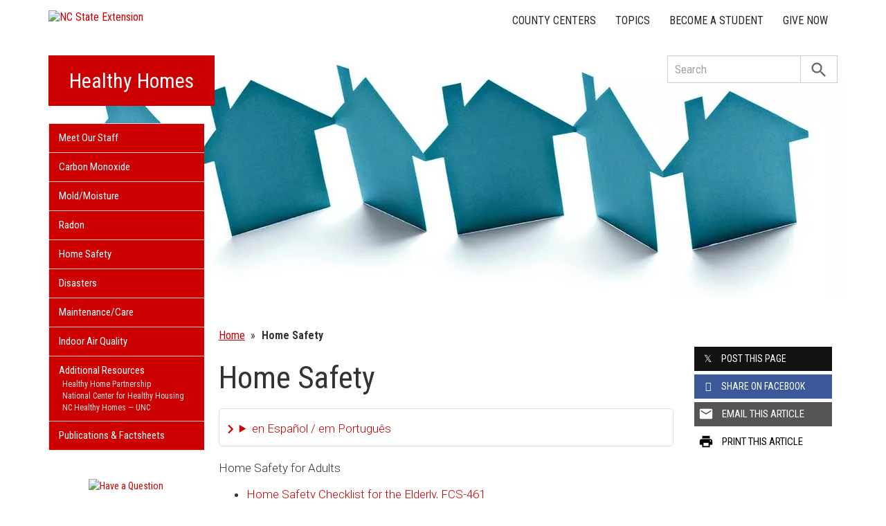

--- FILE ---
content_type: text/plain
request_url: https://www.google-analytics.com/j/collect?v=1&_v=j102&a=1875122288&t=pageview&_s=1&dl=https%3A%2F%2Fhealthyhomes.ces.ncsu.edu%2Fhome-safety%2F&ul=en-us%40posix&dt=Home%20Safety%20%7C%20NC%20State%20Extension&sr=1280x720&vp=1280x720&_u=IADAAEABAAAAACAAI~&jid=382127164&gjid=1164935150&cid=1966409744.1769231096&tid=UA-64887037-1&_gid=744544039.1769231096&_r=1&_slc=1&z=386161494
body_size: -838
content:
2,cG-GMGCEFC0DF